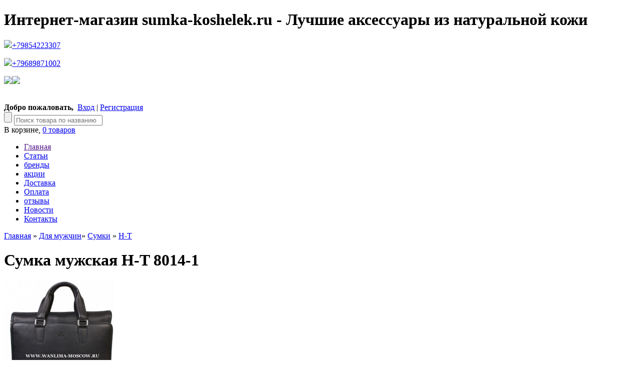

--- FILE ---
content_type: text/html; charset=UTF-8
request_url: https://sumka-koshelek.ru/products/sumka-muzhskaya-h-t-8014-1
body_size: 9707
content:
<!DOCTYPE html>
					
		
				
<html>
<head>
	<base href="https://sumka-koshelek.ru/"/>
	<title>Сумка мужская H-T 8014-1</title>
	<meta http-equiv="Content-Type" content="text/html; charset=UTF-8" />
	<meta name="description" content="" />
	<meta name="keywords"    content="Сумка мужская H-T 1983.8" />
	<meta name="viewport" content="width=1040"/>
 

	
	<link href="design/ST120925_okmaster_7/css/style.css" rel="stylesheet" type="text/css" media="screen"/>
	<link href="design/ST120925_okmaster_7/images/bg/favicon.ico" rel="icon"          type="image/x-icon"/>
	<link href="design/ST120925_okmaster_7/images/bg/favicon.ico" rel="shortcut icon" type="image/x-icon"/>
 <link rel="canonical" href="https://sumka-koshelek.ru"/>
	
	<script src="js/jquery/jquery.js"  type="text/javascript"></script>

	
	
	<script type="text/javascript" src="js/fancybox/jquery.fancybox-1.3.4.pack.js"></script>
	<link rel="stylesheet" href="js/fancybox/jquery.fancybox-1.3.4.css" type="text/css" media="screen" />

	
	<script type="text/javascript" src="js/ctrlnavigate.js"></script>

 <script type="text/javascript" src="//vk.com/js/api/openapi.js?142"></script>
 
 
	
	<script src="design/ST120925_okmaster_7/js/jquery-ui.min.js"></script>
	<script src="design/ST120925_okmaster_7/js/ajax_cart.js"></script>

	<link href="http://ajax.googleapis.com/ajax/libs/jqueryui/1.8/themes/base/jquery-ui.css" rel="stylesheet" type="text/css"/><!--Подключаем стили CSS для библиотеки Jquery UI-->
    <script src="http://code.jquery.com/ui/1.10.3/jquery-ui.js"></script><!--Подключаем библиотеку Jquery UI-->
    <script src="design/ST120925_okmaster_7/js/ajax_filter.js" type="text/javascript"></script>

	
	<script src="/js/baloon/js/baloon.js" type="text/javascript"></script>
	<link   href="/js/baloon/css/baloon.css" rel="stylesheet" type="text/css" />
	
	<script src="js/autocomplete/jquery.autocomplete-min.js" type="text/javascript"></script>
	<script>
	$(function() {
		//  Автозаполнитель поиска
		$(".input_search").autocomplete({
			serviceUrl:'ajax/search_products.php',
			minChars:1,
			noCache: false,
			onSelect:
				function(value, data){
					 $(".input_search").closest('form').submit();
				},
			fnFormatResult:
				function(value, data, currentValue){
					var reEscape = new RegExp('(\\' + ['/', '.', '*', '+', '?', '|', '(', ')', '[', ']', '{', '}', '\\'].join('|\\') + ')', 'g');
					var pattern = '(' + currentValue.replace(reEscape, '\\$1') + ')';
	  				return value.replace(new RegExp(pattern, 'gi'), '<strong>$1<\/strong>');
				}
		});
	});
	</script>
	
	
    <script>
        var page = '';
        var sort = '';
        var keyword = ''
        var current_url = 'https://sumka-koshelek.ru/';
                    current_url += 'catalog/sumki_man/';
                            current_url += 'h-t/';
                            
    </script>
	

	
	<script src="design/ST120925_okmaster_7/js/scrolltopcontrol.js"></script>
</head>
<body>
<div id="top_bg"><div id="wrapper">

	<span class='header_label'></span>
	<div id="header">
		<div id="top_line">
         <h1>Интернет-магазин sumka-koshelek.ru - Лучшие аксессуары из натуральной кожи</h1>
		</div>
	<a href="/" class='logo' title='Интернет-магазин Sumka-Koshelek.ru Лучшие Аксессуары из Натуральной Кожи'></a>

		<div id="contacts">
						<p>
			<a href="tel:+79854223307?" title='Начать чать' class='link_2'><img src="/design/ST120925_okmaster_1/images/icons/whatsapp.png"/>+79854223307</a></p>
						<p><a href="tel:+79689871002?" title='Начать чать' class='link_2'><img border="0" src="/design/ST120925_okmaster_1/images/icons/viber.png"/>+79689871002</p>		</div>

			<div id="social">
			<p>
			<a href="https://vk.com/club79703510"><img src="/design/ST120925_okmaster_1/images/icons/vk.png"/></a><a href="https://ok.ru/sumkikoshe"><img src="/design/ST120925_okmaster_1/images/icons/ok.png"/></a><!--<a href="https://www.facebook.com/groups/200308523654102/"><img src="/design/ST120925_okmaster_1/images/icons/fb.png"/></a><a href="http://vk.com"><img src="/design/ST120925_okmaster_1/images/icons/tv.png"/></a>--></p>
 			</p>
 </div>
 

		<div id="user_box_top">
			<br /><b class='color'>Добро пожаловать,</b>&nbsp;&nbsp;<a id=login href="user/login" class='link_2'>Вход</a>&nbsp;|&nbsp;<a id="register" href="user/register" class='link_2'>Регистрация</a>
					</div>

		
		<form action="products" id="search">
		<input class="button_search" value="" type="submit" />
		<input class="input_search" type="text" name="keyword" value="" placeholder="Поиск товара по названию"/>
		</form>
		<div id="cart_informer">В корзине, <a href="./cart/">0 товаров</a></div>
		<ul id="section_menu">
				<li ><a data-page="1" href="">Главная</a></li>				<li ><a data-page="8" href="articles">Статьи</a></li>				<li ><a data-page="9" href="brendy">бренды</a></li>				<li ><a data-page="10" href="aktsii">акции</a></li>								<li ><a data-page="3" href="dostavka">Доставка</a></li>								<li ><a data-page="2" href="oplata">Оплата</a></li>				<li ><a data-page="11" href="otzyvy">отзывы</a></li>				<li ><a data-page="4" href="news">Новости</a></li>				<li ><a data-page="6" href="contact">Контакты</a></li>				</ul>

	</div>

	<div id="content-container">

		<div id="content_right">
				<div class="load"></div>
		<div id="page_title">
	<p>
	<a href="./">Главная</a>
	» <a class='link_3' href="catalog/dlya-muzhchin">Для мужчин</a>» <a class='link_3' href="catalog/sumki_man">Сумки</a>	» <a class='link_3' href="catalog/sumki_man/h-t">H-T</a>	</p>
	<h1 data-product="4250">Сумка мужская H-T 8014-1</h1>
</div>

<div class="product page">
	
	<div class="image">
	<a href="https://sumka-koshelek.ru/files/products/port_HT-4461-0.800x600w.jpg?2b40f90bfa612bd018334724fdcb624f" class="zoom" rel="group"><img src="https://sumka-koshelek.ru/files/products/port_HT-4461-0.220x220.jpg?159ce3b5a3847dc8951a6e7a2c93e4b8" alt="" /></a>
	</div>

	<div class="product_info">

						<div class="images"><a href="https://sumka-koshelek.ru/files/products/port_HT-4461-1.800x600w.jpg?029c4e0aec517aae0c730c745a827aa9" class="zoom" rel="group"><img class='hover_mouse' src="https://sumka-koshelek.ru/files/products/port_HT-4461-1.50x50.jpg?377fab7d1fb715f97b523bbfaf8e61ba" alt="Сумка мужская H-T 8014-1" /></a></div>
				<div class="images"><a href="https://sumka-koshelek.ru/files/products/port_HT-4461-2.800x600w.jpg?15fd67162f73897ae17eea698e451830" class="zoom" rel="group"><img class='hover_mouse' src="https://sumka-koshelek.ru/files/products/port_HT-4461-2.50x50.jpg?cbae824713b76837b2f83590615a0090" alt="Сумка мужская H-T 8014-1" /></a></div>
				<div class="images"><a href="https://sumka-koshelek.ru/files/products/port_HT-4461-3.800x600w.jpg?48b0a5a5f4ef69a6abc3306b9fd764aa" class="zoom" rel="group"><img class='hover_mouse' src="https://sumka-koshelek.ru/files/products/port_HT-4461-3.50x50.jpg?1c07ebbdc351bf85584c40d471fefb05" alt="Сумка мужская H-T 8014-1" /></a></div>
				<div class="images"><a href="https://sumka-koshelek.ru/files/products/port_HT-4461-4.800x600w.jpg?e6a9b8797017ae0753197feba8c609e3" class="zoom" rel="group"><img class='hover_mouse' src="https://sumka-koshelek.ru/files/products/port_HT-4461-4.50x50.jpg?bc4e2755b312db309727c6eb80720d70" alt="Сумка мужская H-T 8014-1" /></a></div>
				<div class="images"><a href="https://sumka-koshelek.ru/files/products/port_HT-4461-5.800x600w.jpg?930f4da99d058c7bb16f46e9f667886d" class="zoom" rel="group"><img class='hover_mouse' src="https://sumka-koshelek.ru/files/products/port_HT-4461-5.50x50.jpg?4f211ad08d01885e7be5acf406a9dcba" alt="Сумка мужская H-T 8014-1" /></a></div>
				<div class="clear"></div>
		
					<form class="cart" action="/cart">
				<div class="price">
				<strike class='compare_price'></strike>
				<span class='color'>14 250</span><i class='color'>руб</i>				</div>

				<select name="variant" style='display:none;'>
								<option value="4250"  price="14 250"></option>								</select>

				<input type="submit" class="but_add to_cart" value="" data-result-text=""/>			</form>
			</div>

<br>
 
 
 <script type="text/javascript">(function() {
  if (window.pluso)if (typeof window.pluso.start == "function") return;
  if (window.ifpluso==undefined) { window.ifpluso = 1;
    var d = document, s = d.createElement('script'), g = 'getElementsByTagName';
    s.type = 'text/javascript'; s.charset='UTF-8'; s.async = true;
    s.src = ('https:' == window.location.protocol ? 'https' : 'http')  + '://share.pluso.ru/pluso-like.js';
    var h=d[g]('body')[0];
    h.appendChild(s);
  }})();</script>
<div class="pluso" data-background="none;" data-options="big,square,line,horizontal,counter,sepcounter=1,theme=14" data-services="vkontakte,odnoklassniki,facebook,twitter,google,moimir"></div>
 
 
	<div class="clear"></div>
				<div id="page_title"><h1>Сумка мужская H-T 8014-1 - Характеристики</h1></div>
		<div id="features">
		<ul>
				<li><p class="name">Тип сумки:</p><p class="values">Портфель</p></li>
				<li><p class="name">Материал:</p><p class="values">Натуральная кожа</p></li>
				<li><p class="name">Цвет:</p><p class="values">черный</p></li>
				<li><p class="name">Размер:</p><p class="values">большой</p></li>
				<li><p class="name">Бренд:</p><p class="values">H-T(Hight Touch)</p></li>
				<li><p class="name">Размер подробно:</p><p class="values">29,5х38,5х11</p></li>
				<li><p class="name">Внутренняя отделка:</p><p class="values">текстиль</p></li>
				<li><p class="name">Можно носить:</p><p class="values">В руке (за ручку), На ремне через плечо</p></li>
				<ul>
		</div>
		<div id="page_title"><h1>Сумка мужская H-T 8014-1 - Описание</h1></div><div id="category_description"><p>Классическая мужская сумка для ноутбука и документов H-T 1983.8 изготовлена из натуральной кожи премиум-класса черного цвета. Артикул: 8014-1 Размеры (ШхВхГ): 38,5х29,5х9-11см. Формат сумки: больше А4. Сезон： круглогодичный. Фурнитура из высококачественного металлического сплава. Внутренняя отделка выполнена плотным шелковым материалом. Сумка имеет два основных отделения и одно дополнительное, которые закрываются на молнию. В одном из основных отделений есть четыре слота под кредитные карты и различные документы. В специально отведенном отделении имеется держатель для ноутбука, помещается 15 дюймовый ноутбук. Дополнительное отделение расположено с лицевой стороны сумки на молнии, которое вмещает в себе множество полезных мелочей. Изделие можно носить как на съемном плечевом ремне (предусмотрен в комплекте к сумке), так и в руках при помощи удобных ручек. Кожаная сумка имеет современный дизайн и продуманную эргономику. Производитель: H.T. 1983-8</p></div>
</div>

<div id="back_forward">
<a class="prev_page_link hover_mouse link_2" href="products/sumka-muzhskaya-h-t-19838_109">Сумка мужская H-T 5250-2</a><a class="next_page_link hover_mouse link_2" href="products/sumka-muzhskaya-h-t-19838_110">Сумка мужская H-T 5124-2</a></div>

<br />




         
<div id="comments">
	<div id="page_title"><h1>Сумка мужская H-T 8014-1 - Комментарии</h1></div>
	
	<form class="form" method="post">
		<h2>Написать свой комментарий</h2>
				<textarea class="comment_textarea" id="comment_text" name="text" data-format=".+" data-notice="Введите комментарий"></textarea>
		<label for="comment_name">Ваше Имя</label>
		<input class="input_name" type="text" id="comment_name" name="name" value="" data-format=".+" data-notice="Введите имя"/>
		<label for="comment_captcha">Число с картинки</label>
		<div class="captcha"><img src="captcha/image.php?6394" alt='captcha'/></div>
		<input class="input_captcha" id="comment_captcha" type="text" name="captcha_code" value="" data-format="\d\d\d\d" data-notice="Введите капчу"/>
		<input class="button right" type="submit" name="comment" value="Отправить" />
	</form>
</div>

<script>
$(function() {
	// Раскраска строк
	$(".comment_list li:even").addClass('even');
});
</script>



<script>
$(function() {
	$("#features li:even").addClass('even');

	$("a.zoom").fancybox({ 
     	'hideOnContentClick' : true,
        'showNavArrows' :   true,
        'nextClick' : true,
    });

	$('select[name=variant]').change(function() {
		price = $(this).find('option:selected').attr('price');
		compare_price = '';
		if(typeof $(this).find('option:selected').attr('compare_price') == 'string')
			compare_price = $(this).find('option:selected').attr('compare_price');
		$(this).find('option:selected').attr('compare_price');
		$(this).closest('form').find('span').html(price);
		$(this).closest('form').find('strike').html(compare_price);
		return false;
	});
});
</script>

         
					</div>

		<div id="content_left">

			<div id="nav-container">
			
										<ul id="nav">
				                                      <li>
                    <a href="catalog/dlya-zhenschin" data-category="2">Для женщин</a>
                     							<ul id="nav">
				                                      <li>
                    <a href="catalog/sumki" data-category="3">Сумки</a>
                     						
                    
                    </li>
                  				                                      <li>
                    <a href="catalog/koshelki" data-category="4">Кошельки</a>
                     						
                    
                    </li>
                  				                                      <li>
                    <a href="catalog/vizitnitsy" data-category="5">Визитницы</a>
                     						
                    
                    </li>
                  				                                      <li>
                    <a href="catalog/oblozhki-dlya-avtodokumentov" data-category="6">Обложки для автодокументов</a>
                     						
                    
                    </li>
                  				                                      <li>
                    <a href="catalog/klyuchnitsy" data-category="7">Ключницы</a>
                     						
                    
                    </li>
                  				                                      <li>
                    <a href="catalog/kosmetichki" data-category="8">Косметички</a>
                     						
                    
                    </li>
                  				                                      <li>
                    <a href="catalog/remni" data-category="9">Ремни</a>
                     						
                    
                    </li>
                  				                                      <li>
                    <a href="catalog/klatch-dlya-zhenschin" data-category="21">Клатч для женщин</a>
                     						
                    
                    </li>
                  				                                      <li>
                    <a href="catalog/ryukzaki-zhenskie_for_woman" data-category="23">Рюкзаки женские</a>
                     						
                    
                    </li>
                  				                                      <li>
                    <a href="catalog/oblozhki-dlya-pasporta" data-category="25">Обложки для паспорта</a>
                     						
                    
                    </li>
                  				                                      <li>
                    <a href="catalog/-sumki-poyasnye123" data-category="28"> Сумки поясные</a>
                     						
                    
                    </li>
                  								</ul>
						
                    
                    </li>
                  				                                      <li class="active">
                    <a href="catalog/dlya-muzhchin" data-category="10">Для мужчин</a>
                     							<ul id="nav">
				                                      <li class="active">
                    <a href="catalog/sumki_man" data-category="11">Сумки</a>
                     						
                    
                    </li>
                  				                                      <li>
                    <a href="catalog/portmone_man" data-category="12">Портмоне</a>
                     						
                    
                    </li>
                  				                                      <li>
                    <a href="catalog/zazhimy-dlya-kupyur" data-category="13">Зажимы для купюр</a>
                     						
                    
                    </li>
                  				                                      <li>
                    <a href="catalog/vizitnitsy_man" data-category="14">Визитницы</a>
                     						
                    
                    </li>
                  				                                      <li>
                    <a href="catalog/oblozhki-dlya-avtodokumentov_man" data-category="15">Обложки для автодокументов</a>
                     						
                    
                    </li>
                  				                                      <li>
                    <a href="catalog/klyuchnitsy_man" data-category="16">Ключницы</a>
                     						
                    
                    </li>
                  				                                      <li>
                    <a href="catalog/remni_man" data-category="17">Ремни</a>
                     						
                    
                    </li>
                  				                                      <li>
                    <a href="catalog/klatch" data-category="19">Клатч мужской</a>
                     						
                    
                    </li>
                  				                                      <li>
                    <a href="catalog/sumki-dorozhnye" data-category="20">Сумки дорожные</a>
                     						
                    
                    </li>
                  				                                      <li>
                    <a href="catalog/portfeli-muzhskie" data-category="22">Портфели мужские</a>
                     						
                    
                    </li>
                  				                                      <li>
                    <a href="catalog/barsetki" data-category="24">Барсетки</a>
                     						
                    
                    </li>
                  				                                      <li>
                    <a href="catalog/ryukzaki-muzhskie" data-category="26">Рюкзаки мужские</a>
                     						
                    
                    </li>
                  				                                      <li>
                    <a href="catalog/-sumki-poyasnye" data-category="27"> Сумки поясные</a>
                     						
                    
                    </li>
                  				                                      <li>
                    <a href="catalog/papki" data-category="29">Папки</a>
                     						
                    
                    </li>
                  				                                      <li>
                    <a href="catalog/Обложки_для_паспорта" data-category="30">Обложки для паспорта</a>
                     						
                    
                    </li>
                  								</ul>
						
                    
                    </li>
                  								</ul>
						
			</div>
			
			
            <ul id="filter_block">
                <form method="get" action="/products/sumka-muzhskaya-h-t-8014-1" id="featur" caregory_url=sumki_man name="featur">

			

</form>
			</ul>
			
			


			<ul id='info_block'>
				<h2>Заказы онлайн</h2>
				<p>Если Вы не уверены в выборе или сомневаетесь, то наши специалисты бесплатно проконсультируют Вас по любым вопросам, связанным с нашими предложениями</p>
				<p>Вы всегда можете задать вопрос по телефону:</p><br />
				<p>Рабочие дни: 9:00-20:00<br />Выходные дни: 10:00-18:00</p><br />
				<p class='telnumber'> 8 800 350 89 40   Звонки по РФ бесплатно</p>
				<p class='telnumber'>+7 (985) 422-33-07</p>
			</ul>

							
								<ul id="last_products">
					<h2>Новые поступления:</h2>
										<li>
						<div class="image"><a href="products/muzhskaya-kozhanaya-sumka8075-2"><img src="https://sumka-koshelek.ru/files/products/8075-1-kor-2.40x40.jpg?f2b2d617d3e36f2a72213a0c16a91c3c" alt="Мужская Кожаная Сумка"/></a></div>
						<a class='link_2' href="products/muzhskaya-kozhanaya-sumka8075-2">Мужская Кожаная Сумка H-T</a>
						<div class="price">3 800 руб</div>					</li>
										<li>
						<div class="image"><a href="products/muzhskaya-kozhanaya-sumka"><img src="https://sumka-koshelek.ru/files/products/138817084_412374140005121_3567159176755636285_n.40x40.jpg?074299a0182f34d1ef10adf9060096ec" alt="Мужская Кожаная Сумка"/></a></div>
						<a class='link_2' href="products/muzhskaya-kozhanaya-sumka">Мужская Кожаная Сумка H-T</a>
						<div class="price">3 500 руб</div>					</li>
										<li>
						<div class="image"><a href="products/gorodskoj-ryukzak-ht-8003-78"><img src="https://sumka-koshelek.ru/files/products/8003-87-1.40x40.jpg?204d335e301ecdda98d16c1dd28754d0" alt="Городской рюкзак HT 8003-78"/></a></div>
						<a class='link_2' href="products/gorodskoj-ryukzak-ht-8003-78">Городской рюкзак HT 8003-78 H-T</a>
						<div class="price">13 400 руб</div>					</li>
										<li>
						<div class="image"><a href="products/nesesser-muzhskoj-ht-9905-11"><img src="https://sumka-koshelek.ru/files/products/9905-11-3.40x40.jpg?42baea9023309ebe18a6ec51e12ee654" alt="Несессер мужской HT 9905-11"/></a></div>
						<a class='link_2' href="products/nesesser-muzhskoj-ht-9905-11">Несессер мужской HT 9905-11 H-T</a>
						<div class="price">5 900 руб</div>					</li>
										<li style='border:none;'>
						<div class="image"><a href="products/sumka-muzhskaya-ht-2003-3"><img src="https://sumka-koshelek.ru/files/products/2003-3-01.40x40.jpg?7c6d2609c225426f8c235acea0e45e5d" alt="Сумка мужская HT 2003-3"/></a></div>
						<a class='link_2' href="products/sumka-muzhskaya-ht-2003-3">Сумка мужская HT 2003-3 H-T</a>
						<div class="price">9 500 руб</div>					</li>
									</ul>
							
			
						
			
							<ul id="all_blog">
				<h2>Новые <a href="articles">статьи</a></h2>
								<li>
				<p class='data'>19.01.2018</p>
				<a href="article/vidy-kozhi-dlya-sumok-i-aksessuarov">Виды кожи для сумок и аксессуаров</a>
				</li>
								<li>
				<p class='data'>13.01.2018</p>
				<a href="article/gotovimsya-k-fevralskim-prazdnikam-sovety-po-vyboru-muzhskogo-remnya-">Готовимся к февральским праздникам. Советы по выбору мужского ремня. </a>
				</li>
								<li>
				<p class='data'>13.06.2017</p>
				<a href="article/istoriya-rukzaka-2017">История рюкзака</a>
				</li>
								<li>
				<p class='data'>18.05.2017</p>
				<a href="article/modnye-zhenskie-sumki-2017">Модные женские сумки 2017</a>
				</li>
								<li>
				<p class='data'>18.05.2017</p>
				<a href="article/vidy-i-vybor-muzhskoj-sumki">Виды и выбор мужской сумки</a>
				</li>
								</ul>
			

			
							<ul id="all_brands">
				<h2>Бренды каталога</h2>
								<a href="brands/abasin" class='hover_mouse' title='Выбрать из каталога все предложения от ABASIN'>ABASIN</a>
								<a href="brands/albatross" class='hover_mouse' title='Выбрать из каталога все предложения от ALBATROSS'>ALBATROSS</a>
								<a href="brands/alessandro_birutti" class='hover_mouse' title='Выбрать из каталога все предложения от Alessandro Birutti'>Alessandro Birutti</a>
								<a href="brands/askent" class='hover_mouse' title='Выбрать из каталога все предложения от ASKENT'>ASKENT</a>
								<a href="brands/baibu" class='hover_mouse' title='Выбрать из каталога все предложения от BAIBU'>BAIBU</a>
								<a href="brands/balee" class='hover_mouse' title='Выбрать из каталога все предложения от BALEE'>BALEE</a>
								<a href="brands/befler" class='hover_mouse' title='Выбрать из каталога все предложения от BEFLER'>BEFLER</a>
								<a href="brands/boddy" class='hover_mouse' title='Выбрать из каталога все предложения от BODDY'>BODDY</a>
								<a href="brands/bolinni" class='hover_mouse' title='Выбрать из каталога все предложения от BOLINNI'>BOLINNI</a>
								<a href="brands/cantlor" class='hover_mouse' title='Выбрать из каталога все предложения от CANTLOR'>CANTLOR</a>
								<a href="brands/cefiro" class='hover_mouse' title='Выбрать из каталога все предложения от CEFIRO'>CEFIRO</a>
								<a href="brands/coscet" class='hover_mouse' title='Выбрать из каталога все предложения от COSCET'>COSCET</a>
								<a href="brands/dierhoff" class='hover_mouse' title='Выбрать из каталога все предложения от DIERHOFF'>DIERHOFF</a>
								<a href="brands/doublecity" class='hover_mouse' title='Выбрать из каталога все предложения от DOUBLECITY'>DOUBLECITY</a>
								<a href="brands/fabula" class='hover_mouse' title='Выбрать из каталога все предложения от FABULA'>FABULA</a>
								<a href="brands/guzzo" class='hover_mouse' title='Выбрать из каталога все предложения от GUZZO'>GUZZO</a>
								<a href="brands/h-t" class='hover_mouse' title='Выбрать из каталога все предложения от H-T'>H-T</a>
								<a href="brands/karya" class='hover_mouse' title='Выбрать из каталога все предложения от Karya'>Karya</a>
								<a href="brands/ldoberman" class='hover_mouse' title='Выбрать из каталога все предложения от L.DOBERMAN'>L.DOBERMAN</a>
								<a href="brands/namvitae" class='hover_mouse' title='Выбрать из каталога все предложения от NAMVITAE'>NAMVITAE</a>
								<a href="brands/numanni" class='hover_mouse' title='Выбрать из каталога все предложения от NUMANNI'>NUMANNI</a>
								<a href="brands/ozuko" class='hover_mouse' title='Выбрать из каталога все предложения от Ozuko'>Ozuko</a>
								<a href="brands/pellecon" class='hover_mouse' title='Выбрать из каталога все предложения от PELLECON'>PELLECON</a>
								<a href="brands/philipp_plein" class='hover_mouse' title='Выбрать из каталога все предложения от PHILIPP PLEIN'>PHILIPP PLEIN</a>
								<a href="brands/prensiti" class='hover_mouse' title='Выбрать из каталога все предложения от PRENSITI'>PRENSITI</a>
								<a href="brands/sergio-valentini" class='hover_mouse' title='Выбрать из каталога все предложения от SERGIO VALENTINI'>SERGIO VALENTINI</a>
								<a href="brands/swap" class='hover_mouse' title='Выбрать из каталога все предложения от SWAP'>SWAP</a>
								<a href="brands/taoko-tanishi" class='hover_mouse' title='Выбрать из каталога все предложения от TAOKO TANISHI'>TAOKO TANISHI</a>
								<a href="brands/tony-perotti" class='hover_mouse' title='Выбрать из каталога все предложения от TONY PEROTTI'>TONY PEROTTI</a>
								<a href="brands/topo-fortunato" class='hover_mouse' title='Выбрать из каталога все предложения от TOPO FORTUNATO'>TOPO FORTUNATO</a>
								<a href="brands/tosoco" class='hover_mouse' title='Выбрать из каталога все предложения от TOSOCO'>TOSOCO</a>
								<a href="brands/wanlima" class='hover_mouse' title='Выбрать из каталога все предложения от WANLIMA'>WANLIMA</a>
								</ul>
			        
         
   	      
<!-- VK Widget -->
<div id="vk_groups"></div>
<script type="text/javascript">
VK.Widgets.Group("vk_groups", {mode: 3, width: "auto",height: "auto", no_cover: 1,}, 79703510);
</script>	
         
         
		</div>
		<div class="clear_dot"></div>
		<div id="moneyline"><img src="design/ST120925_okmaster_7/images/images_theme/money_line.png" alt="Мы принимаем к оплате"></div>
	</div>
</div></div>

<div id="footer-container"><div id="footer">

	<ul class='footer_menu'>
		<h2>О нашем каталоге</h2>
				<li><a data-page="1" href="">Главная</a></li>
				<li><a data-page="8" href="articles">Статьи</a></li>
				<li><a data-page="9" href="brendy">бренды</a></li>
				<li><a data-page="10" href="aktsii">акции</a></li>
				<li><a data-page="3" href="dostavka">Доставка</a></li>
				<li><a data-page="2" href="oplata">Оплата</a></li>
				<li><a data-page="11" href="otzyvy">отзывы</a></li>
				<li><a data-page="4" href="news">Новости</a></li>
				<li><a data-page="6" href="contact">Контакты</a></li>
			</ul>

	<ul class='footer_menu'>
		<h2>Полезно прочесть</h2>
		<li><a href="http://sumka-koshelek.ru/article/10-priznakov-po-kotorym-mozhno-zapodozrit-deshevuyu-sumku">10 признаков, по которым можно заподозрить дешевую сумку</a></li>
		<li><a href="http://sumka-koshelek.ru/article/pyat-sposobov-podobrat-sumku-k-naryadu">Пять способов подобрать сумку к наряду </a></li>
		<li><a href="http://sumka-koshelek.ru/article/vidy-i-vybor-muzhskoj-sumki">Виды и выбор мужской сумки</a></li>
		<li><a href="http://sumka-koshelek.ru/article/podbiraem-sumku-k-obuvi">Подбираем сумку к обуви </a></li>
	</ul>

	<ul class='footer_menu' style='margin-right:0;'>
		<h2>Это может быть интересно</h2>
		<li><a href="http://sumka-koshelek.ru/article/modnye-zhenskie-sumki-2017">Модные женские сумки 2017</a></li>
		<li><a href="http://sumka-koshelek.ru/article/modnye-sumki-2017-goda-glavnye-modnye-tendentsii">Модные сумки 2017 года. Главные модные тенденции</a></li>
		<li><a href="http://sumka-koshelek.ru/article/muzhskie-sumki-raznovidnosti-moda-2017-goda">Мужские сумки. Разновидности. Мода 2017 года</a></li>
	</ul>

  			<div id="social1">
			<p>
			<a href="https://vk.com/club79703510"><img src="/design/ST120925_okmaster_1/images/icons/vk.png"/></a><a href="https://ok.ru/sumkikoshe"><img src="/design/ST120925_okmaster_1/images/icons/ok.png"/></a><!--<a href="https://www.facebook.com/groups/200308523654102/"><img src="/design/ST120925_okmaster_1/images/icons/fb.png"/></a><a href="http://vk.com"><img src="/design/ST120925_okmaster_1/images/icons/tv.png"/></a>--></p>
 			</p>
 </div>
 
 

 
	<div class="clear_dot"></div>

	<p class="counters right">
     
<!-- Yandex.Metrika counter -->
<script type="text/javascript" >
   (function(m,e,t,r,i,k,a){m[i]=m[i]||function(){(m[i].a=m[i].a||[]).push(arguments)};
   m[i].l=1*new Date();k=e.createElement(t),a=e.getElementsByTagName(t)[0],k.async=1,k.src=r,a.parentNode.insertBefore(k,a)})
   (window, document, "script", "https://mc.yandex.ru/metrika/tag.js", "ym");

   ym(56794107, "init", {
        clickmap:true,
        trackLinks:true,
        accurateTrackBounce:true,
        webvisor:true
   });
</script>
<noscript><div><img src="https://mc.yandex.ru/watch/56794107" style="position:absolute; left:-9999px;" alt="" /></div></noscript>
<!-- /Yandex.Metrika counter -->

      
		<!-- Заменить два изображения счетчиков снизу кодом своих счетчиков. Если используете код метрики Яндекса - вставлять МЕЖДУ тэгами код метрики /-->
	<!--LiveInternet counter--><script type="text/javascript">
document.write("<a href='//www.liveinternet.ru/click' "+
"target=_blank><img src='//counter.yadro.ru/hit?t22.6;r"+
escape(document.referrer)+((typeof(screen)=="undefined")?"":
";s"+screen.width+"*"+screen.height+"*"+(screen.colorDepth?
screen.colorDepth:screen.pixelDepth))+";u"+escape(document.URL)+
";"+Math.random()+
"' alt='' title='LiveInternet: показано число просмотров за 24"+
" часа, посетителей за 24 часа и за сегодня' "+
"border='0' width='88' height='31'><\/a>")
</script><!--/LiveInternet-->

     <!-- Start SiteHeart code -->
<script>
(function(){
var widget_id = 869925;
_shcp =[{widget_id : widget_id}];
var lang =(navigator.language || navigator.systemLanguage 
|| navigator.userLanguage ||"en")
.substr(0,2).toLowerCase();
var url ="widget.siteheart.com/widget/sh/"+ widget_id +"/"+ lang +"/widget.js";
var hcc = document.createElement("script");
hcc.type ="text/javascript";
hcc.async =true;
hcc.src =("https:"== document.location.protocol ?"https":"http")
+"://"+ url;
var s = document.getElementsByTagName("script")[0];
s.parentNode.insertBefore(hcc, s.nextSibling);
})();
</script> 
<!-- End SiteHeart code -->
		<!-- это просто пример изображения счетчика /--><img src="design/ST120925_okmaster_7/temp_counters.png" alt=""/>

	</p>

	<p>Данный информационный ресурс не является публичной офертой. Наличие и стоимость товаров уточняйте по телефону. Производители оставляют за собой право изменять технические характеристики и внешний вид товаров без предварительного уведомления.</p>
	<p><b>Интернет-магазин Sumka-Koshelek.ru Лучшие Аксессуары из Натуральной Кожи © 2005 - 2026</b></p><p class='copyr'><a title='Создание и продвижение сайтов' target='blank' href='http://okmaster.su'>Создание сайтов</a></p>
</div></div>
</body></html><!--
memory peak usage: 1201920 bytes
page generation time: 0.030710220336914 seconds
-->